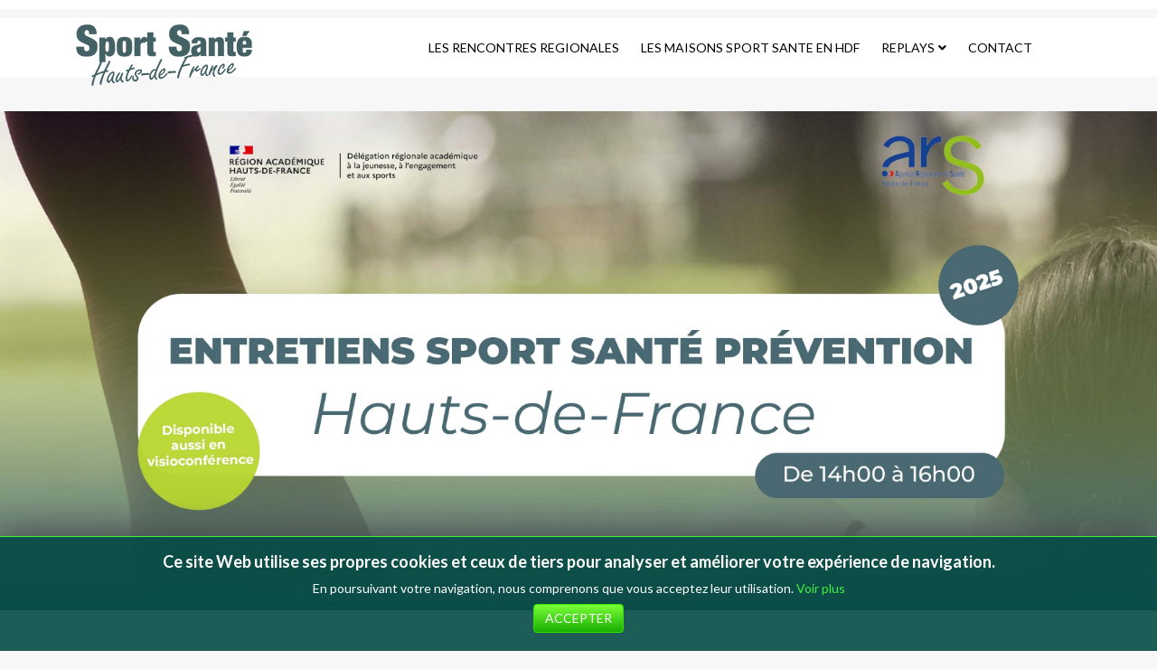

--- FILE ---
content_type: text/html; charset=utf-8
request_url: https://www.sportsantehdf.fr/
body_size: 12233
content:
<!DOCTYPE html>
<html xmlns="http://www.w3.org/1999/xhtml" xml:lang="fr-fr" lang="fr-fr" dir="ltr">

<head>
	<meta http-equiv="X-UA-Compatible" content="IE=edge">
	<meta name="viewport" content="width=device-width, initial-scale=1">
	<meta charset="utf-8">
	<meta name="description" content="Le sport santé dans les hauts de France">
	<meta name="generator" content="Joomla! - Open Source Content Management">
	<title>Sport Santé HDF - SPORT SANTE HDF</title>
	<link href="/images/FAVICON.png#joomlaImage://local-images/FAVICON.png?width=1063&height=1063" rel="icon" type="image/vnd.microsoft.icon">
<link href="/components/com_sppagebuilder/assets/css/font-awesome-6.min.css?431006b7798dde30d7728c5df9bb0948" rel="stylesheet" />
	<link href="/components/com_sppagebuilder/assets/css/font-awesome-5.min.css?431006b7798dde30d7728c5df9bb0948" rel="stylesheet" />
	<link href="/components/com_sppagebuilder/assets/css/font-awesome-v4-shims.css?431006b7798dde30d7728c5df9bb0948" rel="stylesheet" />
	<link href="/components/com_sppagebuilder/assets/css/animate.min.css?431006b7798dde30d7728c5df9bb0948" rel="stylesheet" />
	<link href="/components/com_sppagebuilder/assets/css/sppagebuilder.css?431006b7798dde30d7728c5df9bb0948" rel="stylesheet" />
	<link href="/components/com_sppagebuilder/assets/css/magnific-popup.css" rel="stylesheet" />
	<link href="https://fonts.googleapis.com/css?family=Montserrat:100,100italic,200,200italic,300,300italic,400,400italic,500,500italic,600,600italic,700,700italic,800,800italic,900,900italic&amp;display=swap" rel="stylesheet" />
	<link href="//fonts.googleapis.com/css?family=Lato:100,100italic,300,300italic,regular,italic,700,700italic,900,900italic&amp;amp;subset=latin-ext" rel="stylesheet" />
	<link href="/templates/shaper_finance/css/bootstrap.min.css" rel="stylesheet" />
	<link href="/templates/shaper_finance/css/joomla-fontawesome.min.css" rel="stylesheet" />
	<link href="/templates/shaper_finance/css/font-awesome-v4-shims.min.css" rel="stylesheet" />
	<link href="/templates/shaper_finance/css/legacy.css" rel="stylesheet" />
	<link href="/templates/shaper_finance/css/template.css" rel="stylesheet" />
	<link href="/templates/shaper_finance/css/presets/preset4.css" rel="stylesheet" class="preset" />
	<link href="/plugins/system/helix3/assets/css/pagebuilder.css" rel="stylesheet" />
	<link href="/templates/shaper_finance/css/frontend-edit.css" rel="stylesheet" />
	<link href="/media/jbmedia/css/cookies.css?dd3b843581ccd9493c95cf84b30dd67a" rel="stylesheet" />
	<style>@media(min-width: 1400px) {.sppb-row-container { max-width: 1320px; }}</style>
	<style>.sp-page-builder .page-content #section-id-1693987565271{box-shadow:0px 0px 0px 0px #FFFFFF;}.sp-page-builder .page-content #section-id-1693987565271{padding-top:8px;padding-right:0px;padding-bottom:32px;padding-left:0px;margin-top:0px;margin-right:0px;margin-bottom:0px;margin-left:0px;}@media (max-width:1199.98px) {.sp-page-builder .page-content #section-id-1693987565271{padding-top:0px;padding-right:0px;padding-bottom:0px;padding-left:0px;}}@media (max-width:575.98px) {.sp-page-builder .page-content #section-id-1693987565271{padding-top:0px;padding-right:0px;padding-bottom:1px;padding-left:0px;}}#column-id-1693987565270{box-shadow:0 0 0 0 #FFFFFF;}#column-wrap-id-1693987565270{max-width:100%;flex-basis:100%;}@media (max-width:1199.98px) {#column-wrap-id-1693987565270{max-width:100%;flex-basis:100%;}}@media (max-width:991.98px) {#column-wrap-id-1693987565270{max-width:100%;flex-basis:100%;}}@media (max-width:767.98px) {#column-wrap-id-1693987565270{max-width:100%;flex-basis:100%;}}@media (max-width:575.98px) {#column-wrap-id-1693987565270{max-width:100%;flex-basis:100%;}}@media (max-width:991.98px) {#sppb-addon-wrapper-1693987594084{margin-top:20px;margin-right:0px;margin-bottom:0px;margin-left:0px;}}@media (max-width:767.98px) {#sppb-addon-wrapper-1693987594084{margin-top:27px;margin-right:0px;margin-bottom:0px;margin-left:0px;}}@media (max-width:575.98px) {#sppb-addon-wrapper-1693987594084{margin-top:27px;margin-right:0px;margin-bottom:0px;margin-left:0px;}}#sppb-addon-1693987594084 .sppb-addon-title{margin-top:0px;margin-bottom:0px;}#sppb-addon-1693987594084 img{border-radius:0px;}@media (max-width:575.98px) {#sppb-addon-1693987594084{text-align:center;}}.sp-page-builder .page-content #section-id-1513331494760{background-color:#fff;box-shadow:0px 0px 0px 0px #fff;}.sp-page-builder .page-content #section-id-1513331494760{padding-top:15px;padding-right:0px;padding-bottom:20px;padding-left:0px;margin-top:0px;margin-right:0px;margin-bottom:0px;margin-left:0px;}@media (max-width:575.98px) {.sp-page-builder .page-content #section-id-1513331494760{padding-top:5px;padding-right:0px;padding-bottom:0px;padding-left:0px;}}#column-wrap-id-1513331494759{max-width:100%;flex-basis:100%;}@media (max-width:1199.98px) {#column-wrap-id-1513331494759{max-width:100%;flex-basis:100%;}}@media (max-width:991.98px) {#column-wrap-id-1513331494759{max-width:100%;flex-basis:100%;}}@media (max-width:767.98px) {#column-wrap-id-1513331494759{max-width:100%;flex-basis:100%;}}@media (max-width:575.98px) {#column-wrap-id-1513331494759{max-width:100%;flex-basis:100%;}}#sppb-addon-wrapper-1513331494763{margin-right:5;}#sppb-addon-1513331494763 .sppb-addon-title{color:#656565;}@media (max-width:767.98px) {#sppb-addon-1513331494763 .sppb-addon-title{margin-bottom:20px;}}@media (max-width:575.98px) {#sppb-addon-1513331494763 .sppb-addon-title{margin-bottom:20px;}}#sppb-addon-1513331494763 .sppb-addon-text{font-size:55px;line-height:28px;}@media (max-width:767.98px) {#sppb-addon-1513331494763 .sppb-addon-text{line-height:36px;}}@media (max-width:575.98px) {#sppb-addon-1513331494763 .sppb-addon-text{line-height:36px;}}#sppb-addon-1513331494763 .sppb-feature-box-title{font-size:24px;line-height:22px;letter-spacing:0px;}#sppb-addon-1513331494763 .sppb-addon-content{text-align:left;}#sppb-addon-1513331494763 .sppb-media .pull-left,#sppb-addon-1513331494763 .sppb-media .pull-right{width:19%;}#sppb-addon-1513331494763 .sppb-feature-box-title,#sppb-addon-1513331494763 .sppb-feature-box-title a{color:#656565;}#sppb-addon-1513331494763{transition:.3s;}.sp-page-builder .page-content #section-id-1680155003416{box-shadow:0 0 0 0 #ffffff;}.sp-page-builder .page-content #section-id-1680155003416{padding-top:10px;padding-right:0px;padding-bottom:10px;padding-left:0px;margin-top:0px;margin-right:0px;margin-bottom:0px;margin-left:0px;border-radius:0px;}.sp-page-builder .page-content #section-id-1680155003416.sppb-row-overlay{border-radius:0px;}#column-id-1680155003415{border-radius:0px;}#column-wrap-id-1680155003415{max-width:100%;flex-basis:100%;}@media (max-width:1199.98px) {#column-wrap-id-1680155003415{max-width:100%;flex-basis:100%;}}@media (max-width:991.98px) {#column-wrap-id-1680155003415{max-width:100%;flex-basis:100%;}}@media (max-width:767.98px) {#column-wrap-id-1680155003415{max-width:100%;flex-basis:100%;}}@media (max-width:575.98px) {#column-wrap-id-1680155003415{max-width:100%;flex-basis:100%;}}#column-id-1680155003415 .sppb-column-overlay{border-radius:0px;}#sppb-addon-1680155003419{border-radius:0px;}@media (max-width:575.98px) {#sppb-addon-1680155003419{padding-top:20px;padding-right:0px;padding-bottom:0px;padding-left:0px;}}#sppb-addon-wrapper-1680155003419{margin-top:0px;margin-right:0px;margin-bottom:5px;margin-left:0px;}#sppb-addon-1680155003419 .sppb-addon.sppb-addon-animated-heading .sppb-addon-title{justify-content:center;}#sppb-addon-1680155003419 .sppb-addon-title{color:#bad537;}#sppb-addon-1680155003419 .sppb-addon-title{font-family:Helvetica;}#sppb-addon-1680155003419 .animated-text-words-wrapper{font-size:49px;}#sppb-addon-1680155003419 .animated-heading-highlighted-text{font-family:Montserrat;}#sppb-addon-1680155003419 .animated-heading-highlighted-wrap svg path {stroke-width:28px;stroke:#486971;}.sp-page-builder .page-content #section-id-13e9668a-5b2f-42bf-be0a-6ca7986e3626{box-shadow:0 0 0 0 #FFFFFF;}.sp-page-builder .page-content #section-id-13e9668a-5b2f-42bf-be0a-6ca7986e3626{padding-top:17px;padding-right:0px;padding-bottom:15px;padding-left:0px;margin-top:0px;margin-right:0px;margin-bottom:0px;margin-left:0px;}#column-id-ad4b1a19-4ed6-4f94-acf7-171e9dfcd993{box-shadow:0 0 0 0 #FFFFFF;}#column-wrap-id-ad4b1a19-4ed6-4f94-acf7-171e9dfcd993{max-width:25%;flex-basis:25%;}@media (max-width:1199.98px) {#column-wrap-id-ad4b1a19-4ed6-4f94-acf7-171e9dfcd993{max-width:25%;flex-basis:25%;}}@media (max-width:991.98px) {#column-wrap-id-ad4b1a19-4ed6-4f94-acf7-171e9dfcd993{max-width:25%;flex-basis:25%;}}@media (max-width:767.98px) {#column-wrap-id-ad4b1a19-4ed6-4f94-acf7-171e9dfcd993{max-width:100%;flex-basis:100%;}}@media (max-width:575.98px) {#column-wrap-id-ad4b1a19-4ed6-4f94-acf7-171e9dfcd993{max-width:100%;flex-basis:100%;}}#sppb-addon-TsyVonDs9atdWXQ2rQMOT{box-shadow:5px 5px 0px 0px #dadada;}#sppb-addon-TsyVonDs9atdWXQ2rQMOT{border-color:rgb(149, 195, 74);border-radius:2px;}@media (max-width:1199.98px) {#sppb-addon-TsyVonDs9atdWXQ2rQMOT{border-radius:0px;}}@media (max-width:991.98px) {#sppb-addon-TsyVonDs9atdWXQ2rQMOT{border-radius:0px;}}#sppb-addon-wrapper-TsyVonDs9atdWXQ2rQMOT{margin-top:30px;margin-right:0px;margin-bottom:30px;margin-left:0px;}#sppb-addon-TsyVonDs9atdWXQ2rQMOT {background-color:#ededed;}#sppb-addon-TsyVonDs9atdWXQ2rQMOT .sppb-addon-title{margin-top:0px;margin-bottom:0px;color:#6b7742;}#sppb-addon-TsyVonDs9atdWXQ2rQMOT .sppb-addon-title{font-family:Montserrat;font-size:16px;line-height:30px;letter-spacing:0px;}#sppb-addon-TsyVonDs9atdWXQ2rQMOT{background-color:#e5e5e1;}#sppb-addon-TsyVonDs9atdWXQ2rQMOT .sppb-feature-box-title{font-family:Montserrat;font-size:16px;line-height:30px;letter-spacing:0px;}#sppb-addon-TsyVonDs9atdWXQ2rQMOT .sppb-addon-content{text-align:center;}#sppb-addon-TsyVonDs9atdWXQ2rQMOT .sppb-img-container{display:block;}#sppb-addon-TsyVonDs9atdWXQ2rQMOT .sppb-media-content .sppb-btn{margin-top:25px;margin-right:0px;margin-bottom:10px;margin-left:0px;}#sppb-addon-TsyVonDs9atdWXQ2rQMOT #btn-TsyVonDs9atdWXQ2rQMOT.sppb-btn-custom{padding:8px 22px 10px 22px;}#sppb-addon-TsyVonDs9atdWXQ2rQMOT #btn-TsyVonDs9atdWXQ2rQMOT.sppb-btn-custom{font-family:Montserrat;font-weight:600;font-size:20px;letter-spacing:0px;}@media (max-width:1199.98px) {#sppb-addon-TsyVonDs9atdWXQ2rQMOT #btn-TsyVonDs9atdWXQ2rQMOT.sppb-btn-custom{letter-spacing:0px;}}@media (max-width:991.98px) {#sppb-addon-TsyVonDs9atdWXQ2rQMOT #btn-TsyVonDs9atdWXQ2rQMOT.sppb-btn-custom{letter-spacing:0px;}}@media (max-width:767.98px) {#sppb-addon-TsyVonDs9atdWXQ2rQMOT #btn-TsyVonDs9atdWXQ2rQMOT.sppb-btn-custom{letter-spacing:0px;}}@media (max-width:575.98px) {#sppb-addon-TsyVonDs9atdWXQ2rQMOT #btn-TsyVonDs9atdWXQ2rQMOT.sppb-btn-custom{letter-spacing:0px;}}#sppb-addon-TsyVonDs9atdWXQ2rQMOT #btn-TsyVonDs9atdWXQ2rQMOT.sppb-btn-custom{background-color:#6b7742;color:#FFFFFF;}#sppb-addon-TsyVonDs9atdWXQ2rQMOT #btn-TsyVonDs9atdWXQ2rQMOT.sppb-btn-custom:hover{background-color:#000000;color:#FFFFFF;}#sppb-addon-TsyVonDs9atdWXQ2rQMOT .sppb-feature-box-title,#sppb-addon-TsyVonDs9atdWXQ2rQMOT .sppb-feature-box-title a{color:#6b7742;}#sppb-addon-TsyVonDs9atdWXQ2rQMOT{transition:.3s;}#sppb-addon-TsyVonDs9atdWXQ2rQMOT{ transform-origin:50% 50%; }#column-id-7c3e1728-7aba-4a51-a301-c764be00fa2f{box-shadow:0 0 0 0 #FFFFFF;}#column-wrap-id-7c3e1728-7aba-4a51-a301-c764be00fa2f{max-width:25%;flex-basis:25%;}@media (max-width:1199.98px) {#column-wrap-id-7c3e1728-7aba-4a51-a301-c764be00fa2f{max-width:25%;flex-basis:25%;}}@media (max-width:991.98px) {#column-wrap-id-7c3e1728-7aba-4a51-a301-c764be00fa2f{max-width:25%;flex-basis:25%;}}@media (max-width:767.98px) {#column-wrap-id-7c3e1728-7aba-4a51-a301-c764be00fa2f{max-width:100%;flex-basis:100%;}}@media (max-width:575.98px) {#column-wrap-id-7c3e1728-7aba-4a51-a301-c764be00fa2f{max-width:100%;flex-basis:100%;}}#sppb-addon-ArzT_CeKWAQvoCUoVQf2L{box-shadow:5px 5px 0px 0px #e0dbdb;}#sppb-addon-ArzT_CeKWAQvoCUoVQf2L{border-color:#a8a0a0;border-radius:0px;}#sppb-addon-wrapper-ArzT_CeKWAQvoCUoVQf2L{margin-top:30px;margin-right:0px;margin-bottom:30px;margin-left:0px;}#sppb-addon-ArzT_CeKWAQvoCUoVQf2L {background-color:#ededed;}#sppb-addon-ArzT_CeKWAQvoCUoVQf2L .sppb-addon-title{margin-top:0px;margin-bottom:0px;color:#679437;}#sppb-addon-ArzT_CeKWAQvoCUoVQf2L .sppb-addon-title{font-family:Montserrat;font-size:16px;line-height:30px;letter-spacing:0px;}#sppb-addon-ArzT_CeKWAQvoCUoVQf2L{background-color:#e5e5e1;}#sppb-addon-ArzT_CeKWAQvoCUoVQf2L .sppb-feature-box-title{font-family:Montserrat;font-size:16px;line-height:30px;letter-spacing:0px;}#sppb-addon-ArzT_CeKWAQvoCUoVQf2L .sppb-addon-content{text-align:center;}#sppb-addon-ArzT_CeKWAQvoCUoVQf2L .sppb-img-container{display:block;}#sppb-addon-ArzT_CeKWAQvoCUoVQf2L .sppb-media-content .sppb-btn{margin-top:25px;margin-right:0px;margin-bottom:10px;margin-left:0px;}#sppb-addon-ArzT_CeKWAQvoCUoVQf2L #btn-ArzT_CeKWAQvoCUoVQf2L.sppb-btn-custom{padding:8px 22px 10px 22px;}#sppb-addon-ArzT_CeKWAQvoCUoVQf2L #btn-ArzT_CeKWAQvoCUoVQf2L.sppb-btn-custom{font-family:Montserrat;font-weight:600;font-size:20px;letter-spacing:0px;}@media (max-width:1199.98px) {#sppb-addon-ArzT_CeKWAQvoCUoVQf2L #btn-ArzT_CeKWAQvoCUoVQf2L.sppb-btn-custom{letter-spacing:0px;}}@media (max-width:991.98px) {#sppb-addon-ArzT_CeKWAQvoCUoVQf2L #btn-ArzT_CeKWAQvoCUoVQf2L.sppb-btn-custom{letter-spacing:0px;}}@media (max-width:767.98px) {#sppb-addon-ArzT_CeKWAQvoCUoVQf2L #btn-ArzT_CeKWAQvoCUoVQf2L.sppb-btn-custom{letter-spacing:0px;}}@media (max-width:575.98px) {#sppb-addon-ArzT_CeKWAQvoCUoVQf2L #btn-ArzT_CeKWAQvoCUoVQf2L.sppb-btn-custom{letter-spacing:0px;}}#sppb-addon-ArzT_CeKWAQvoCUoVQf2L #btn-ArzT_CeKWAQvoCUoVQf2L.sppb-btn-custom{background-color:#679437;color:#FFFFFF;}#sppb-addon-ArzT_CeKWAQvoCUoVQf2L #btn-ArzT_CeKWAQvoCUoVQf2L.sppb-btn-custom:hover{background-color:#000000;color:#FFFFFF;}#sppb-addon-ArzT_CeKWAQvoCUoVQf2L .sppb-feature-box-title,#sppb-addon-ArzT_CeKWAQvoCUoVQf2L .sppb-feature-box-title a{color:#679437;}#sppb-addon-ArzT_CeKWAQvoCUoVQf2L{transition:.3s;}#sppb-addon-ArzT_CeKWAQvoCUoVQf2L{ transform-origin:50% 50%; }#column-id-8c77e2d0-6828-4d40-94a3-15a95379b521{box-shadow:0 0 0 0 #FFFFFF;}#column-wrap-id-8c77e2d0-6828-4d40-94a3-15a95379b521{max-width:25%;flex-basis:25%;}@media (max-width:1199.98px) {#column-wrap-id-8c77e2d0-6828-4d40-94a3-15a95379b521{max-width:25%;flex-basis:25%;}}@media (max-width:991.98px) {#column-wrap-id-8c77e2d0-6828-4d40-94a3-15a95379b521{max-width:25%;flex-basis:25%;}}@media (max-width:767.98px) {#column-wrap-id-8c77e2d0-6828-4d40-94a3-15a95379b521{max-width:100%;flex-basis:100%;}}@media (max-width:575.98px) {#column-wrap-id-8c77e2d0-6828-4d40-94a3-15a95379b521{max-width:100%;flex-basis:100%;}}#sppb-addon-wWKxqyL3Lb-tdk_VkptrB{box-shadow:5px 5px 0px 0px #dad8d8;}#sppb-addon-wWKxqyL3Lb-tdk_VkptrB{border-color:#e1e0e0;border-radius:0px;}#sppb-addon-wrapper-wWKxqyL3Lb-tdk_VkptrB{margin-top:30px;margin-right:0px;margin-bottom:30px;margin-left:0px;}#sppb-addon-wWKxqyL3Lb-tdk_VkptrB {background-color:#ededed;}#sppb-addon-wWKxqyL3Lb-tdk_VkptrB .sppb-addon-overlayer {mix-blend-mode:normal;}#sppb-addon-wWKxqyL3Lb-tdk_VkptrB .sppb-addon-title{margin-top:0px;margin-bottom:0px;color:rgb(30, 134, 154);}#sppb-addon-wWKxqyL3Lb-tdk_VkptrB .sppb-addon-title{font-family:Montserrat;font-size:16px;line-height:30px;letter-spacing:0px;}#sppb-addon-wWKxqyL3Lb-tdk_VkptrB{background-color:#e5e5e1;}#sppb-addon-wWKxqyL3Lb-tdk_VkptrB .sppb-addon-text{font-size:20px;}#sppb-addon-wWKxqyL3Lb-tdk_VkptrB .sppb-feature-box-title{font-family:Montserrat;font-size:16px;line-height:30px;letter-spacing:0px;}#sppb-addon-wWKxqyL3Lb-tdk_VkptrB .sppb-addon-content{text-align:center;}#sppb-addon-wWKxqyL3Lb-tdk_VkptrB .sppb-img-container{display:block;margin-top:10;margin-right:10;margin-bottom:10;margin-left:10;}#sppb-addon-wWKxqyL3Lb-tdk_VkptrB .sppb-media-content .sppb-btn{margin-top:25px;margin-right:0px;margin-bottom:10px;margin-left:0px;}#sppb-addon-wWKxqyL3Lb-tdk_VkptrB #btn-wWKxqyL3Lb-tdk_VkptrB.sppb-btn-custom{padding:8px 22px 10px 22px;}#sppb-addon-wWKxqyL3Lb-tdk_VkptrB #btn-wWKxqyL3Lb-tdk_VkptrB.sppb-btn-custom{font-family:Montserrat;font-weight:600;font-size:20px;letter-spacing:0px;}@media (max-width:1199.98px) {#sppb-addon-wWKxqyL3Lb-tdk_VkptrB #btn-wWKxqyL3Lb-tdk_VkptrB.sppb-btn-custom{letter-spacing:0px;}}@media (max-width:991.98px) {#sppb-addon-wWKxqyL3Lb-tdk_VkptrB #btn-wWKxqyL3Lb-tdk_VkptrB.sppb-btn-custom{letter-spacing:0px;}}@media (max-width:767.98px) {#sppb-addon-wWKxqyL3Lb-tdk_VkptrB #btn-wWKxqyL3Lb-tdk_VkptrB.sppb-btn-custom{letter-spacing:0px;}}@media (max-width:575.98px) {#sppb-addon-wWKxqyL3Lb-tdk_VkptrB #btn-wWKxqyL3Lb-tdk_VkptrB.sppb-btn-custom{letter-spacing:0px;}}#sppb-addon-wWKxqyL3Lb-tdk_VkptrB #btn-wWKxqyL3Lb-tdk_VkptrB.sppb-btn-custom{background-color:rgb(30, 134, 154);color:#FFFFFF;}#sppb-addon-wWKxqyL3Lb-tdk_VkptrB #btn-wWKxqyL3Lb-tdk_VkptrB.sppb-btn-custom:hover{background-color:#000000;color:#FFFFFF;}#sppb-addon-wWKxqyL3Lb-tdk_VkptrB .sppb-feature-box-title,#sppb-addon-wWKxqyL3Lb-tdk_VkptrB .sppb-feature-box-title a{color:rgb(30, 134, 154);}#sppb-addon-wWKxqyL3Lb-tdk_VkptrB{transition:.3s;}#sppb-addon-wWKxqyL3Lb-tdk_VkptrB:hover{box-shadow:10px 10px 10px 10px #ffffff;}#sppb-addon-wWKxqyL3Lb-tdk_VkptrB{ transform-origin:50% 50%; }#column-id-d40939ac-13a2-4cf1-99d4-613c616ef883{box-shadow:0 0 0 0 #FFFFFF;}#column-wrap-id-d40939ac-13a2-4cf1-99d4-613c616ef883{max-width:25%;flex-basis:25%;}@media (max-width:1199.98px) {#column-wrap-id-d40939ac-13a2-4cf1-99d4-613c616ef883{max-width:25%;flex-basis:25%;}}@media (max-width:991.98px) {#column-wrap-id-d40939ac-13a2-4cf1-99d4-613c616ef883{max-width:25%;flex-basis:25%;}}@media (max-width:767.98px) {#column-wrap-id-d40939ac-13a2-4cf1-99d4-613c616ef883{max-width:100%;flex-basis:100%;}}@media (max-width:575.98px) {#column-wrap-id-d40939ac-13a2-4cf1-99d4-613c616ef883{max-width:100%;flex-basis:100%;}}#sppb-addon-1680155003371{box-shadow:5px 5px 0px 0px #dad8d8;}#sppb-addon-1680155003371{border-color:#e1e0e0;border-radius:0px;}#sppb-addon-wrapper-1680155003371{margin-top:30px;margin-right:0px;margin-bottom:20px;margin-left:0px;}#sppb-addon-1680155003371 {background-color:#ededed;}#sppb-addon-1680155003371 .sppb-addon-overlayer {mix-blend-mode:normal;}#sppb-addon-1680155003371 .sppb-addon-title{margin-top:0px;margin-bottom:0px;color:#4a6a70;}#sppb-addon-1680155003371 .sppb-addon-title{font-family:Montserrat;font-size:16px;line-height:30px;letter-spacing:0px;}#sppb-addon-1680155003371{background-color:#e5e5e1;}#sppb-addon-1680155003371 .sppb-feature-box-title{font-family:Montserrat;font-size:16px;line-height:30px;letter-spacing:0px;}#sppb-addon-1680155003371 .sppb-addon-content{text-align:center;}#sppb-addon-1680155003371 .sppb-img-container{display:block;margin-top:20;margin-right:20;margin-bottom:20;margin-left:20;}#sppb-addon-1680155003371 .sppb-media-content .sppb-btn{margin-top:25px;margin-right:0px;margin-bottom:10px;margin-left:0px;}#sppb-addon-1680155003371 #btn-1680155003371.sppb-btn-custom{padding:8px 22px 10px 22px;}#sppb-addon-1680155003371 #btn-1680155003371.sppb-btn-custom{font-family:Montserrat;font-weight:600;font-size:20px;letter-spacing:0px;}@media (max-width:1199.98px) {#sppb-addon-1680155003371 #btn-1680155003371.sppb-btn-custom{letter-spacing:0px;}}@media (max-width:991.98px) {#sppb-addon-1680155003371 #btn-1680155003371.sppb-btn-custom{letter-spacing:0px;}}@media (max-width:767.98px) {#sppb-addon-1680155003371 #btn-1680155003371.sppb-btn-custom{letter-spacing:0px;}}@media (max-width:575.98px) {#sppb-addon-1680155003371 #btn-1680155003371.sppb-btn-custom{letter-spacing:0px;}}#sppb-addon-1680155003371 #btn-1680155003371.sppb-btn-custom{background-color:#4a6a70;color:#FFFFFF;}#sppb-addon-1680155003371 #btn-1680155003371.sppb-btn-custom:hover{background-color:#000000;color:#FFFFFF;}#sppb-addon-1680155003371 .sppb-feature-box-title,#sppb-addon-1680155003371 .sppb-feature-box-title a{color:#4a6a70;}#sppb-addon-1680155003371{transition:.3s;}#sppb-addon-1680155003371:hover{box-shadow:10px 10px 10px 10px #ffffff;}#sppb-addon-1680155003371{ transform-origin:50% 50%; }.sp-page-builder .page-content #section-id-693121bd-d8b7-4a0f-a44f-b1bf24fe938a{box-shadow:0 0 0 0 #FFFFFF;}.sp-page-builder .page-content #section-id-693121bd-d8b7-4a0f-a44f-b1bf24fe938a{padding-top:10px;padding-right:0px;padding-bottom:00px;padding-left:0px;margin-top:0px;margin-right:0px;margin-bottom:0px;margin-left:0px;}#column-id-0a72c4ae-539a-48d0-b841-c452a066bed2{box-shadow:0 0 0 0 #FFFFFF;}#column-wrap-id-0a72c4ae-539a-48d0-b841-c452a066bed2{max-width:100%;flex-basis:100%;}@media (max-width:1199.98px) {#column-wrap-id-0a72c4ae-539a-48d0-b841-c452a066bed2{max-width:100%;flex-basis:100%;}}@media (max-width:991.98px) {#column-wrap-id-0a72c4ae-539a-48d0-b841-c452a066bed2{max-width:100%;flex-basis:100%;}}@media (max-width:767.98px) {#column-wrap-id-0a72c4ae-539a-48d0-b841-c452a066bed2{max-width:100%;flex-basis:100%;}}@media (max-width:575.98px) {#column-wrap-id-0a72c4ae-539a-48d0-b841-c452a066bed2{max-width:100%;flex-basis:100%;}}#sppb-addon-853661c8-92a9-4b5d-9976-ee88e4a94ab8{box-shadow:0 0 0 0 #FFFFFF;}#sppb-addon-853661c8-92a9-4b5d-9976-ee88e4a94ab8 .sppb-addon-title{margin-top:0px;margin-bottom:0px;color:rgb(10, 116, 138);}#sppb-addon-853661c8-92a9-4b5d-9976-ee88e4a94ab8 .sppb-addon-text-block{ transform-origin:50% 50%; }.sp-page-builder .page-content #section-id-c1bd1a90-139f-483f-a129-53054c21a65a{box-shadow:0 0 0 0 #FFFFFF;}.sp-page-builder .page-content #section-id-c1bd1a90-139f-483f-a129-53054c21a65a{padding-top:10px;padding-right:0px;padding-bottom:22px;padding-left:0px;margin-top:0px;margin-right:0px;margin-bottom:0px;margin-left:0px;}#column-id-9b93b28e-0deb-493c-aa97-498aee07f656{box-shadow:0 0 0 0 #FFFFFF;}#column-wrap-id-9b93b28e-0deb-493c-aa97-498aee07f656{max-width:100%;flex-basis:100%;}@media (max-width:1199.98px) {#column-wrap-id-9b93b28e-0deb-493c-aa97-498aee07f656{max-width:100%;flex-basis:100%;}}@media (max-width:991.98px) {#column-wrap-id-9b93b28e-0deb-493c-aa97-498aee07f656{max-width:100%;flex-basis:100%;}}@media (max-width:767.98px) {#column-wrap-id-9b93b28e-0deb-493c-aa97-498aee07f656{max-width:100%;flex-basis:100%;}}@media (max-width:575.98px) {#column-wrap-id-9b93b28e-0deb-493c-aa97-498aee07f656{max-width:100%;flex-basis:100%;}}#sppb-addon-fee3230f-dacc-48da-86ad-f0c5b7ba66d5{box-shadow:0 0 0 0 #FFFFFF;}#sppb-addon-fee3230f-dacc-48da-86ad-f0c5b7ba66d5 .sppb-addon-title{margin-top:0px;margin-bottom:0px;color:rgb(10, 116, 138);}#sppb-addon-fee3230f-dacc-48da-86ad-f0c5b7ba66d5 img{ transform-origin:50% 50%; }#sppb-addon-fee3230f-dacc-48da-86ad-f0c5b7ba66d5 img{border-radius:0px;}@media (max-width:575.98px) {#sppb-addon-fee3230f-dacc-48da-86ad-f0c5b7ba66d5{text-align:center;}}.sp-page-builder .page-content #section-id-StQbhNj1x-XHCt_Ni2vzS{background-color:#ffffff;}.sp-page-builder .page-content #section-id-StQbhNj1x-XHCt_Ni2vzS{padding-top:13px;padding-right:0px;padding-bottom:0px;padding-left:0px;margin-top:0px;margin-right:0px;margin-bottom:0px;margin-left:0px;}@media (max-width:575.98px) {.sp-page-builder .page-content #section-id-StQbhNj1x-XHCt_Ni2vzS{padding-top:1px;padding-right:0px;padding-bottom:0px;padding-left:0px;}}#column-id-1688122799483{box-shadow:0 0 0 0 #FFFFFF;}#column-wrap-id-1688122799483{max-width:100.000000%;flex-basis:100.000000%;}@media (max-width:1199.98px) {#column-wrap-id-1688122799483{max-width:100.000000%;flex-basis:100.000000%;}}@media (max-width:991.98px) {#column-wrap-id-1688122799483{max-width:100.000000%;flex-basis:100.000000%;}}@media (max-width:767.98px) {#column-wrap-id-1688122799483{max-width:100%;flex-basis:100%;}}@media (max-width:575.98px) {#column-wrap-id-1688122799483{max-width:100%;flex-basis:100%;}}#sppb-addon-wrapper-2TZU2JDpU6cIkAw8ploL6{margin-top:5px;margin-right:5px;margin-bottom:5px;margin-left:5px;}@media (max-width:1199.98px) {#sppb-addon-2TZU2JDpU6cIkAw8ploL6 .sppb-addon-clients{text-align:center;}}@media (max-width:991.98px) {#sppb-addon-2TZU2JDpU6cIkAw8ploL6 .sppb-addon-clients{text-align:center;}}</style>
	<style>body{font-family:Lato, sans-serif; font-size:16px; font-weight:normal; }</style>
	<style>h1{font-family:Lato, sans-serif; font-size:72px; font-weight:900; }</style>
	<style>h2{font-family:Lato, sans-serif; font-size:36px; font-weight:700; }</style>
	<style>h3{font-family:Lato, sans-serif; font-size:24px; font-weight:normal; }</style>
	<style>h4{font-family:Lato, sans-serif; font-size:16px; font-weight:normal; }</style>
	<style>h5{font-family:Lato, sans-serif; font-size:14px; font-weight:normal; }</style>
	<style>h6{font-family:Lato, sans-serif; font-size:12px; font-weight:normal; }</style>
	<style>@media (min-width: 1400px) {
.container {
max-width: 1140px;
}
}</style>
	<style>#sp-top-bar{ background-color:#ffffff;color:#a3a3a3; }</style>
	<style>#sp-header{ background-color:#ffffff;margin:10px 0px 30px 0px; }</style>
	<style>#sp-page-title{ margin:10px 0px 0px 10px; }</style>
	<style>#sp-main-body{ margin:0 0 10px 0; }</style>
	<style>#sp-bottom{ background-color:#ffffff;padding:10px 0 20px 0; }</style>
<script type="application/json" class="joomla-script-options new">{"system.paths":{"root":"","rootFull":"https:\/\/www.sportsantehdf.fr\/","base":"","baseFull":"https:\/\/www.sportsantehdf.fr\/"},"csrf.token":"214f053d243cf9662b0b7a385b049e03"}</script>
	<script src="/media/system/js/core.min.js?ee06c8994b37d13d4ad21c573bbffeeb9465c0e2"></script>
	<script src="/media/vendor/jquery/js/jquery.min.js?3.7.1"></script>
	<script src="/media/legacy/js/jquery-noconflict.min.js?647005fc12b79b3ca2bb30c059899d5994e3e34d"></script>
	<script src="/components/com_sppagebuilder/assets/js/common.js"></script>
	<script src="/components/com_sppagebuilder/assets/js/jquery.parallax.js?431006b7798dde30d7728c5df9bb0948"></script>
	<script src="/components/com_sppagebuilder/assets/js/sppagebuilder.js?431006b7798dde30d7728c5df9bb0948" defer></script>
	<script src="/components/com_sppagebuilder/assets/js/jquery.magnific-popup.min.js"></script>
	<script src="/components/com_sppagebuilder/assets/js/addons/image.js"></script>
	<script src="/components/com_sppagebuilder/assets/js/addons/text_block.js"></script>
	<script src="/components/com_sppagebuilder/assets/js/sp_carousel.js" defer></script>
	<script src="/templates/shaper_finance/js/bootstrap.min.js"></script>
	<script src="/templates/shaper_finance/js/jquery.sticky.js"></script>
	<script src="/templates/shaper_finance/js/main.js"></script>
	<script src="/templates/shaper_finance/js/frontend-edit.js"></script>
	<script>jQuery(document).ready(function ($) {
			var cssClass = "";
			var clipPathUrl = "svg-shape-1693987594084";
			var shapeEnabled = "0";
			
			$(document).on("click", "#sppb-addon-1693987594084 .sppb-image-lightbox", function (event) {
				event.preventDefault();
				var $this = $(this);

				function applyStyles(img){
						var figure = $(".mfp-figure");
						var height = img[0].naturalHeight;
									
						if(shapeEnabled == 1){

						figure.attr("has-shape", "");
						img.css("max-height", height);
						img.css("padding", 0);

						if(cssClass){
							img.addClass(cssClass);
						}
	
						if (clipPathUrl) {
							img.css("clip-path", "url(#" + clipPathUrl + ")");
						}
					}
				}

				if ($.magnificPopup.instance) {
            		$.magnificPopup.close();
        		}
	
				if ($this.magnificPopup) {
					$this.magnificPopup({
						type: $this.data("popup_type"),
						mainClass: $this.data("mainclass"),
						callbacks: {
							imageLoadComplete: function () {
									var img = this.currItem.img;
									applyStyles(img);
							}
						}
					}).magnificPopup("open");
				}
			});
		});</script>
	<script>jQuery(document).ready(function ($) {
			var cssClass = "";
			var clipPathUrl = "svg-shape-fee3230f-dacc-48da-86ad-f0c5b7ba66d5";
			var shapeEnabled = "0";
			
			$(document).on("click", "#sppb-addon-fee3230f-dacc-48da-86ad-f0c5b7ba66d5 .sppb-image-lightbox", function (event) {
				event.preventDefault();
				var $this = $(this);

				function applyStyles(img){
						var figure = $(".mfp-figure");
						var height = img[0].naturalHeight;
									
						if(shapeEnabled == 1){

						figure.attr("has-shape", "");
						img.css("max-height", height);
						img.css("padding", 0);

						if(cssClass){
							img.addClass(cssClass);
						}
	
						if (clipPathUrl) {
							img.css("clip-path", "url(#" + clipPathUrl + ")");
						}
					}
				}

				if ($.magnificPopup.instance) {
            		$.magnificPopup.close();
        		}
	
				if ($this.magnificPopup) {
					$this.magnificPopup({
						type: $this.data("popup_type"),
						mainClass: $this.data("mainclass"),
						callbacks: {
							imageLoadComplete: function () {
									var img = this.currItem.img;
									applyStyles(img);
							}
						}
					}).magnificPopup("open");
				}
			});
		});</script>
	<script>
var sp_preloader = '0';
</script>
	<script>
var sp_gotop = '1';
</script>
	<script>
var sp_offanimation = 'default';
</script>
	<script>
				document.addEventListener("DOMContentLoaded", () =>{
					window.htmlAddContent = window?.htmlAddContent || "";
					if (window.htmlAddContent) {
        				document.body.insertAdjacentHTML("beforeend", window.htmlAddContent);
					}
				});
			</script>
	<meta property="article:author" content="Florence Joly"/>
	<meta property="article:published_time" content="2015-01-22 07:12:35"/>
	<meta property="article:modified_time" content="2025-12-26 18:04:01"/>
	<meta property="og:locale" content="fr-FR" />
	<meta property="og:title" content="SPORT SANTE HDF" />
	<meta property="og:type" content="website" />
	<meta property="og:url" content="https://www.sportsantehdf.fr/" />
	<meta property="og:site_name" content="Sport Santé HDF" />
	<meta name="twitter:card" content="summary" />
	<meta name="twitter:site" content="Sport Santé HDF" />
	</head>

<body class="site com-sppagebuilder view-page no-layout no-task itemid-437 fr-fr ltr  sticky-header layout-fluid off-canvas-menu-init">

	<div class="body-wrapper">
		<div class="body-innerwrapper">
			<section id="sp-top-bar"><div class="container"><div class="row"><div id="sp-top2" class="col-12 col-lg-12 "><div class="sp-column "></div></div></div></div></section><header id="sp-header"><div class="container"><div class="row"><div id="sp-logo" class="col-lg-4 "><div class="sp-column "><div class="logo"><a href="/"><img class="sp-default-logo" src="/images/REDBLOC%20MARQUE%20SPORT%20SANTE%20BLeu%20RED.png#joomlaImage://local-images/REDBLOC MARQUE SPORT SANTE BLeu RED.png?width=200&height=82" srcset="" alt="Sport Santé HDF"></a></div></div></div><div id="sp-menu" class="col-lg-8 "><div class="sp-column ">			<div class='sp-megamenu-wrapper'>
				<a id="offcanvas-toggler" class="d-block d-lg-none" aria-label="Helix3 Megamenu Options" href="#"><i class="fa fa-bars" aria-hidden="true" title="Helix3 Megamenu Options"></i></a>
				<ul class="sp-megamenu-parent menu-twist d-none d-lg-block"><li class="sp-menu-item current-item active"></li><li class="sp-menu-item"><a  href="https://www.cros-hautsdefrance.fr/sant%C3%A9-et-bien-%C3%AAtre/rencontres-r%C3%A9gionales-sport-sant%C3%A9#:~:text=Depuis%202021%2C%20les%20Rencontres%20R%C3%A9gionales,adapt%C3%A9s%20aux%20r%C3%A9alit%C3%A9s%20du%20territoire" rel="noopener noreferrer" target="_blank" >LES RENCONTRES REGIONALES</a></li><li class="sp-menu-item"><a  href="https://www.hauts-de-france.ars.sante.fr/les-maisons-sport-sante-mss-en-hauts-de-france" rel="noopener noreferrer" target="_blank" >LES MAISONS SPORT SANTE EN HDF</a></li><li class="sp-menu-item sp-has-child"><a  href="javascript:void(0);"  >REPLAYS</a><div class="sp-dropdown sp-dropdown-main sp-menu-right" style="width: 240px;"><div class="sp-dropdown-inner"><ul class="sp-dropdown-items"><li class="sp-menu-item sp-has-child"><a  href="javascript:void(0);"  >REPLAYS 2025</a><div class="sp-dropdown sp-dropdown-sub sp-menu-right" style="width: 240px;"><div class="sp-dropdown-inner"><ul class="sp-dropdown-items"><li class="sp-menu-item"><a  href="/replays2023-2024/replays-2025/conference-1"  >CONFERENCE 1</a></li><li class="sp-menu-item"><a  href="/replays2023-2024/replays-2025/cinference-2"  >CONFERENCE 2</a></li><li class="sp-menu-item"><a  href="/replays2023-2024/replays-2025/conference3-2025"  >CONFERENCE 3</a></li><li class="sp-menu-item"><a  href="/replays2023-2024/replays-2025/conference-4"  >CONFERENCE 4</a></li></ul></div></div></li><li class="sp-menu-item sp-has-child"><a  href="javascript:void(0);"  >REPLAYS 2024</a><div class="sp-dropdown sp-dropdown-sub sp-menu-right" style="width: 240px;"><div class="sp-dropdown-inner"><ul class="sp-dropdown-items"><li class="sp-menu-item"><a  href="/replays2023-2024/replays-2024/conference1-2024"  >CONFERENCE 1</a></li><li class="sp-menu-item"><a  href="/replays2023-2024/replays-2024/conference2-2024"  >CONFERENCE 2</a></li><li class="sp-menu-item"><a  href="/replays2023-2024/replays-2024/conference3-2024"  >CONFERENCE 3</a></li><li class="sp-menu-item"><a  href="/replays2023-2024/replays-2024/conference4-2024"  >CONFERENCE 4</a></li></ul></div></div></li><li class="sp-menu-item sp-has-child"><a  href="javascript:void(0);"  >REPLAYS 2023</a><div class="sp-dropdown sp-dropdown-sub sp-menu-right" style="width: 240px;"><div class="sp-dropdown-inner"><ul class="sp-dropdown-items"><li class="sp-menu-item"><a  href="/replays2023-2024/replays/conference-1"  >CONFERENCE 1</a></li><li class="sp-menu-item"><a  href="/replays2023-2024/replays/conference-2"  >CONFERENCE 2</a></li><li class="sp-menu-item"><a  href="/replays2023-2024/replays/conference-3" rel="noopener noreferrer" target="_blank" >CONFERENCE 3</a></li><li class="sp-menu-item"><a  href="/replays2023-2024/replays/conference-4"  >CONFERENCE 4</a></li></ul></div></div></li></ul></div></div></li><li class="sp-menu-item"><a  href="/contact"  >CONTACT</a></li></ul>			</div>
		</div></div></div></div></header><section id="sp-page-title"><div class="row"><div id="sp-title" class="col-lg-12 "><div class="sp-column "></div></div></div></section><section id="sp-main-body"><div class="row"><div id="sp-component" class="col-lg-12 "><div class="sp-column "><div id="system-message-container">
	</div>


<div id="sp-page-builder" class="sp-page-builder  page-1 " x-data="easystoreProductList">

	
	

	
	<div class="page-content builder-container" x-data="easystoreProductDetails">

				<div id="section-id-1693987565271" class="sppb-section sppb-section-content-center" ><div class="sppb-container-inner"><div class="sppb-row sppb-align-center"><div class="sppb-row-column  " id="column-wrap-id-1693987565270"><div id="column-id-1693987565270" class="sppb-column " ><div class="sppb-column-addons"><div id="sppb-addon-wrapper-1693987594084" class="sppb-addon-wrapper  addon-root-image"><div id="sppb-addon-1693987594084" class="clearfix  "     ><div class="sppb-addon sppb-addon-single-image   sppb-addon-image-shape"><div class="sppb-addon-content"><div class="sppb-addon-single-image-container"><img class="sppb-img-responsive " src="/images/2025/09/13/header2-sportsante2025.jpg"  alt="Image" title="" width="3450" height="1488" /></div></div></div></div></div></div></div></div></div></div></div><section id="section-id-1513331494760" class="sppb-section call-to-action-section" ><div class="sppb-row-container"><div class="sppb-row"><div class="sppb-col-md-12  " id="column-wrap-id-1513331494759"><div id="column-id-1513331494759" class="sppb-column  sppb-wow fadeInLeft"  data-sppb-wow-duration="700ms" data-sppb-wow-delay="300ms"><div class="sppb-column-addons"><div id="sppb-addon-wrapper-1513331494763" class="sppb-addon-wrapper  addon-root-feature"><div id="sppb-addon-1513331494763" class="clearfix  "     ><div class="sppb-addon sppb-addon-feature sppb-text-left "><div class="sppb-addon-content"><div class="sppb-media"><div class="pull-left"><span class="sppb-img-container"><img class="sppb-img-responsive" style="display: inline-block" src="/images/2023/03/29/coeur8sante.png" alt=""    loading="lazy"></span></div><div class="sppb-media-body"><div class="sppb-media-content"><div class="sppb-addon-text"><span style="font-size: 17pt; color: #34495e;"><strong>La pratique d'une activité physique et sportive est un enjeu majeur pour notre santé.</strong></span><br><br><span style="font-size: 17pt; color: #34495e;"><strong>Acteurs du monde social, sportif, sanitaire et économique, rejoignez-nous pour en savoir plus !</strong></span></div></div></div></div></div></div></div></div></div></div></div></div></div></section><section id="section-id-1680155003416" class="sppb-section" ><div class="sppb-row-container"><div class="sppb-row"><div class="sppb-col-md-12  " id="column-wrap-id-1680155003415"><div id="column-id-1680155003415" class="sppb-column " ><div class="sppb-column-addons"><div id="sppb-addon-wrapper-1680155003419" class="sppb-addon-wrapper  addon-root-animated-heading"><div id="sppb-addon-1680155003419" class="clearfix  "     ><div class="sppb-addon sppb-addon-animated-heading"><h3 class="sppb-addon-title "><span class="animated-heading-highlighted-wrap"><span class="animated-heading-highlighted-text shape-underline">LES CONFERENCES 2025</span><svg xmlns="http://www.w3.org/2000/svg" viewBox="0 0 500 150" preserveAspectRatio="none">
						<path d="M7.7,145.6C109,125,299.9,116.2,401,121.3c42.1,2.2,87.6,11.8,87.3,25.7"></path>
					</svg></span></h3></div></div></div></div></div></div></div></div></section><section id="section-id-13e9668a-5b2f-42bf-be0a-6ca7986e3626" class="sppb-section" ><div class="sppb-row-container"><div class="sppb-row"><div class="sppb-row-column  " id="column-wrap-id-ad4b1a19-4ed6-4f94-acf7-171e9dfcd993"><div id="column-id-ad4b1a19-4ed6-4f94-acf7-171e9dfcd993" class="sppb-column " ><div class="sppb-column-addons"><div id="sppb-addon-wrapper-TsyVonDs9atdWXQ2rQMOT" class="sppb-addon-wrapper  addon-root-feature"><div id="sppb-addon-TsyVonDs9atdWXQ2rQMOT" class="clearfix  sppb-wow fadeInDown  "  data-sppb-wow-duration="500ms"     ><div class="sppb-addon sppb-addon-feature  "><div class="sppb-addon-content"><span class="sppb-img-container"><img class="sppb-img-responsive" style="display: inline-block" src="/images/2025/06/16/site_n1.png" alt="THEME 1"  width="105" height="118" loading="lazy"></span><div class="sppb-media-content"><h3 class="sppb-addon-title sppb-feature-box-title"><a href="https://app.evalandgo.com/f/334038/4qGwNmNCf1PQHeGEyozGGE" target="_blank">THEME 1</a></h3><div class="sppb-addon-text"><p style="text-align: center;"><span style="font-size: 18px;"><span style="color: #5d6935;"><strong>Comment les sports de pleine nature peuvent contribuer au développement du Sport Santé ?</strong></span><strong> </strong></span></p>
<p style="text-align: center;"><br /><span style="color: #000000; font-size: 18px;"><strong>Jeudi 25 septembre 2025<br /></strong>Oulchy-le-Château (02)</span><strong><br /></strong></p></div><a target="_blank" href="https://www.youtube.com/watch?v=PvSoAkRJe7E" id="btn-TsyVonDs9atdWXQ2rQMOT" class="sppb-btn  sppb-btn-custom sppb-btn-square">REPLAY</a></div></div></div></div></div></div></div></div><div class="sppb-row-column  " id="column-wrap-id-7c3e1728-7aba-4a51-a301-c764be00fa2f"><div id="column-id-7c3e1728-7aba-4a51-a301-c764be00fa2f" class="sppb-column " ><div class="sppb-column-addons"><div id="sppb-addon-wrapper-ArzT_CeKWAQvoCUoVQf2L" class="sppb-addon-wrapper  addon-root-feature"><div id="sppb-addon-ArzT_CeKWAQvoCUoVQf2L" class="clearfix  sppb-wow zoomIn  "  data-sppb-wow-duration="500ms"     ><div class="sppb-addon sppb-addon-feature  "><div class="sppb-addon-content"><span class="sppb-img-container"><img class="sppb-img-responsive" style="display: inline-block" src="/images/2023/03/30/site_n2.png" alt="THEME 2"    loading="lazy"></span><div class="sppb-media-content"><h3 class="sppb-addon-title sppb-feature-box-title"><a href="https://app.evalandgo.com/f/334038/4qGwNmNCf1PQHeGEyozGGE" target="_blank">THEME 2</a></h3><div class="sppb-addon-text"><p style="text-align: center;"><span style="color: #679437; font-size: 18px;"><strong>Comment les événementiels, les challenges peuvent être mobilisateurs et sources d’engagement dans le Sport Santé ? </strong></span></p>
<p style="text-align: center;"><span style="font-size: 18px;"><strong>Mardi 14 octobre 2025<br /></strong>Amiens – Coliséum (80)</span></p></div><a target="_blank" href="https://www.youtube.com/watch?v=eiErmCTYWiI" id="btn-ArzT_CeKWAQvoCUoVQf2L" class="sppb-btn  sppb-btn-custom sppb-btn-square">REPLAY</a></div></div></div></div></div></div></div></div><div class="sppb-row-column  " id="column-wrap-id-8c77e2d0-6828-4d40-94a3-15a95379b521"><div id="column-id-8c77e2d0-6828-4d40-94a3-15a95379b521" class="sppb-column " ><div class="sppb-column-addons"><div id="sppb-addon-wrapper-wWKxqyL3Lb-tdk_VkptrB" class="sppb-addon-wrapper  addon-root-feature"><div id="sppb-addon-wWKxqyL3Lb-tdk_VkptrB" class="clearfix  sppb-wow zoomIn  "  data-sppb-wow-duration="500ms"     ><div class="sppb-addon sppb-addon-feature  "><div class="sppb-addon-content"><span class="sppb-img-container"><a href="https://sportsantehdf.fr/replays2023-2024/replays-2025/conference3-2025" target="_blank"><img class="sppb-img-responsive" style="display: inline-block" src="/images/2025/06/24/site_n3a.png" alt="THEME 3"  width="105" height="118" loading="lazy"></a></span><div class="sppb-media-content"><h3 class="sppb-addon-title sppb-feature-box-title">THEME 3</h3><div class="sppb-addon-text"><p style="text-align:center;"><span style="color:rgb(30,134,154); font-size:18px;"><strong>Quels sont les opportunités et les leviers du numérique pour le Sport Santé&nbsp;?&nbsp;</strong></span><strong><br><br></strong><span style="font-size:18px;"><strong>Mardi 18 novembre 2025<br></strong>Liévin – Vivalley (62)</span></p></div><a target="_blank" href="https://sportsantehdf.fr/replays2023-2024/replays-2025/conference3-2025" id="btn-wWKxqyL3Lb-tdk_VkptrB" class="sppb-btn  sppb-btn-custom sppb-btn-square">REPLAY</a></div></div></div></div></div></div></div></div><div class="sppb-row-column  " id="column-wrap-id-d40939ac-13a2-4cf1-99d4-613c616ef883"><div id="column-id-d40939ac-13a2-4cf1-99d4-613c616ef883" class="sppb-column " ><div class="sppb-column-addons"><div id="sppb-addon-wrapper-1680155003371" class="sppb-addon-wrapper  addon-root-feature"><div id="sppb-addon-1680155003371" class="clearfix  sppb-wow zoomIn  "  data-sppb-wow-duration="500ms"     ><div class="sppb-addon sppb-addon-feature  "><div class="sppb-addon-content"><span class="sppb-img-container"><a href="https://sportsantehdf.fr/replays2023-2024/replays-2025/conference-4" target="_blank"><img class="sppb-img-responsive" style="display: inline-block" src="/images/2023/03/30/site_n4.png" alt="THEME 4"  width="105" height="118" loading="lazy"></a></span><div class="sppb-media-content"><h3 class="sppb-addon-title sppb-feature-box-title">THEME 4</h3><div class="sppb-addon-text"><p style="text-align:center;"><span style="color:rgb(74,106,112);"><strong>Quelles sont les possibilités de formation dans le Sport Santé ? Nouvelle perspective avec le Certificat Complémentaire Sport Santé.</strong></span><strong><br></strong></p><p style="text-align:center;"><span style="font-size:17px;"><strong>Mardi 9 décembre 2025<br></strong>Wattignies - CREPS (59)</span></p></div><a target="_blank" href="https://sportsantehdf.fr/replays2023-2024/replays-2025/conference-4" id="btn-1680155003371" class="sppb-btn  sppb-btn-custom sppb-btn-square">REPLAY</a></div></div></div></div></div></div></div></div></div></div></section><section id="section-id-693121bd-d8b7-4a0f-a44f-b1bf24fe938a" class="sppb-section" ><div class="sppb-row-container"><div class="sppb-row"><div class="sppb-row-column  " id="column-wrap-id-0a72c4ae-539a-48d0-b841-c452a066bed2"><div id="column-id-0a72c4ae-539a-48d0-b841-c452a066bed2" class="sppb-column " ><div class="sppb-column-addons"><div id="sppb-addon-wrapper-853661c8-92a9-4b5d-9976-ee88e4a94ab8" class="sppb-addon-wrapper  addon-root-text-block"><div id="sppb-addon-853661c8-92a9-4b5d-9976-ee88e4a94ab8" class="clearfix  sppb-wow fadeInRightBig  "  data-sppb-wow-duration="2432ms" data-sppb-wow-delay="473ms"     ><div class="sppb-addon sppb-addon-text-block " ><div class="sppb-addon-content"><p style="text-align:center;"><span style="color:rgb(13,101,106); font-size:24px;"><strong>INTERVENANTS DE LA 4EME CONFERENCE 2025</strong></span></p></div></div></div></div></div></div></div></div></div></section><section id="section-id-c1bd1a90-139f-483f-a129-53054c21a65a" class="sppb-section" ><div class="sppb-row-container"><div class="sppb-row"><div class="sppb-row-column  " id="column-wrap-id-9b93b28e-0deb-493c-aa97-498aee07f656"><div id="column-id-9b93b28e-0deb-493c-aa97-498aee07f656" class="sppb-column " ><div class="sppb-column-addons"><div id="sppb-addon-wrapper-fee3230f-dacc-48da-86ad-f0c5b7ba66d5" class="sppb-addon-wrapper  addon-root-image"><div id="sppb-addon-fee3230f-dacc-48da-86ad-f0c5b7ba66d5" class="clearfix  sppb-wow fadeInLeftBig  "  data-sppb-wow-duration="2297ms" data-sppb-wow-delay="743ms"     ><div class="sppb-addon sppb-addon-single-image   sppb-addon-image-shape"><div class="sppb-addon-content"><div class="sppb-addon-single-image-container"><a href="https://docs.google.com/forms/d/e/1FAIpQLScqRWKr-IUTs2C81KfFTw-ysVr5m81RYBbTYP_lKzVA-yc-mw/viewform" target="_blank"><img class="sppb-img-responsive " src="/images/2025/12/26/conf_sport-sante_202526.jpg"  alt="Image" title="" width="1920" height="1126" /></a></div></div></div></div></div></div></div></div></div></div></section><section id="section-id-StQbhNj1x-XHCt_Ni2vzS" class="sppb-section" ><div class="sppb-row-container"><div class="sppb-row"><div class="sppb-row-column  " id="column-wrap-id-1688122799483"><div id="column-id-1688122799483" class="sppb-column " ><div class="sppb-column-addons"><div id="sppb-addon-wrapper-2TZU2JDpU6cIkAw8ploL6" class="sppb-addon-wrapper  addon-root-clients"><div id="sppb-addon-2TZU2JDpU6cIkAw8ploL6" class="clearfix  "     ><div class="sppb-addon sppb-addon-clients sppb-carousel-extended"  data-arrow="0" data-left-arrow="fa-angle-left" data-right-arrow="fa-angle-right" data-dots="0" data-autoplay="0" data-speed="2000" data-interval="3500" 
		data-margin-xl=""
		data-margin-lg=""
		data-margin-md=""
		data-margin-sm=""
		data-margin-xs=""
		data-item-number-xl="5" data-item-number-lg="4" data-item-number-md="3" data-item-number-sm="3" data-item-number-xs="2"><div class="sppb-carousel-extended-item"><a  rel="nofollow" href="https://www1.ac-lille.fr/jeunesse-engagement-sports-education-populaire-et-vie-associative-122701"><img class="sppb-img-responsive sppb-addon-clients-image" src="/images/2023/03/30/logoregionacad.jpg" alt="DRAJES" loading="lazy"></a></div><div class="sppb-carousel-extended-item"><a  rel="nofollow" href="https://www1.ac-lille.fr/jeunesse-engagement-sports-education-populaire-et-vie-associative-122701"><img class="sppb-img-responsive sppb-addon-clients-image" src="/images/2023/03/30/drajes.jpg" alt="DRAJES 2" loading="lazy"></a></div><div class="sppb-carousel-extended-item"><a  rel="nofollow" href="https://www.hauts-de-france.ars.sante.fr/"><img class="sppb-img-responsive sppb-addon-clients-image" src="/images/2025/06/16/ars3.jpg" alt="ARS" loading="lazy"></a></div><div class="sppb-carousel-extended-item"><a target="_blank" rel="nofollow" href="https://www.planete-running.fr/"><img class="sppb-img-responsive sppb-addon-clients-image" src="/images/2023/03/30/planeterunning.jpg" alt="PR" loading="lazy"></a></div><div class="sppb-carousel-extended-item"><a  rel="nofollow" href="https://www.croshautsdefrance.fr/"><img class="sppb-img-responsive sppb-addon-clients-image" src="/images/2025/06/16/cros5.jpg" alt="CROS" loading="lazy"></a></div></div></div></div></div></div></div></div></div></section>
			</div>

	</div></div></div></div></section><section id="sp-bottom"><div class="container"><div class="row"><div id="sp-bottom1" class="col-md-6 col-lg-3 "><div class="sp-column "><div class="sp-module "><div class="sp-module-content"><!--googleoff: all-->
<style type="text/css">  
	.jb-cookie.color p a {
		color: #3ff03c;
	} 

	.jb-cookie .bgcolor {
		background: #054a45;
	}
	
	.jb-cookie.top {
		border-bottom: 1px solid #38e000;
	}

	.jb-cookie.bottom {
		border-top: 1px solid #3ff03c;
	}
	
	.jb-cookie.color {
		color: #ffffff;
	}
	
	.jb-accept {
		color: #ffffff;
		background-image: -webkit-linear-gradient(#7aff38 0%, #19ad02 100%);
		background-image: -moz-linear-gradient(#7aff38 0%, #19ad02 100%);
		background-image: -o-linear-gradient(#7aff38 0%, #19ad02 100%);
		background-image: -webkit-gradient(linear, 0 0, 0 100%, from(#7aff38), to(#19ad02));
		background-image: linear-gradient(#7aff38 0%, #19ad02 100%);
		max-width: 100px;
		line-height: 30px;
		padding: 0;
		border: 1px solid #38e000;
	}
	
	.jb-decline.link {
		color: #37a4fc;
		padding: 0;
	}
</style>
	<!-- Template Decline -->
	<div class="jb-cookie-decline  robots-noindex robots-nofollow robots-nocontent" style="display: none;">
		Afin de vous offrir une service optimal, ce site utilise des cookies.		<span class="btn btn-link jb-decline link">Supprimer cookies</span>
	</div>
	<!-- Template Default bootstrap -->
	<div class="jb-cookie bottom color  robots-noindex robots-nofollow robots-nocontent" style="display: none;">
	   
		<!-- BG color -->
		<div class="jb-cookie-bg bgcolor"></div>
	    
		<p class="jb-cookie-title">Ce site Web utilise ses propres cookies et ceux de tiers pour analyser et améliorer votre expérience de navigation.</p>
	     
		<p class="jb-color">En poursuivant votre navigation, nous comprenons que vous acceptez leur utilisation.												<!-- Button to trigger modal -->
					<a href="#jbcookies" data-bs-toggle="modal" data-bs-target="#jbcookies">Voir plus</a>
									</p>
	    
	    <div class="jb-accept">ACCEPTER</div>
	    
	</div>
	
		    <!-- Modal -->
	    			<div class="modal robots-noindex robots-nofollow robots-nocontent" id="jbcookies" tabindex="-1">
				<div class="modal-dialog modal-lg">
					<div class="modal-content">
						<div class="modal-header">
							<h5 class="modal-title">Information cookies</h5>
							<button type="button" class="btn-close" data-bs-dismiss="modal" aria-label="Close"></button>
						</div>
						<div class="modal-body">
							<p>Les cookies sont des petits fichiers qui sont stock&eacute;s sur le disque dur de l'utilisateur par votre explorateur lorsque vous vous connectez &agrave; un site internet. Les cookies peuvent &ecirc;tre utilis&eacute;s pour stocker des informations relavtives &agrave; votre navigation et ne sont pas suppos&eacute;s persister.</p><p>Il y a plusieurs types de cookies:</p><ul><li><strong>Cookies syst&egrave;me</strong> qui facilitent la navigation de l'utilisateur, ainsi que l'utilisation de diverses options ou services propos&eacute;s par internet tels que l'identification de la session, l'autorisation d'acc&egrave;s &agrave; certaines zones r&eacute;serv&eacute;es, l'optimisation des commandes, le remplissage des formulaires, l'enregistrement, la s&eacute;curit&eacute; ainsi que l'utilisation de certaines fonctions (videos, r&eacutes;seaux sociaux, etc..).</li><li><strong>Cookies de service</strong> qui permettent &agrave; l'utilisateur d'acc&eacute;der aux service en fonction de ses pr&eacute;f&eacute;rences(langue, explorateur, configuration, etc..).</li><li><strong>Cookies d'analyse</strong> qui permettent l'analyse anonyme du comportement de l'utilisateur du site et de mesurer son activit&eacute; afin de d&eacute;velopper un profil de navigation amélior&eacute; sur le site.</li></ul><p>Ainsi, lorsque vous acc&eacute;dez &agrave; notre site, conform&eacute;ment au R&eacute;glement G&eacute;n&eacute;ral sur la Protection  des Donn&eacute;es no 2016/679 du 27 avril 2016 (RGPD), entr&eacute; en viguer le 25 mai 2018, nous devons vous demander l'autorisation d'utiliser ces cookies, afin d'am&eacute;liorer notre offre de services. Nous utilisons Google Analytics afin de collecter des informations de statistiques anonymes telles que le nombre de visiteurs de notre site. Les cookies ajout&eacute;s par Google Analytics respectent la politique de confidentialit&eacute;s de Google Analytics. Si vous le souhaitez, vous pouvez d&eacute;sactiver les cookies de Google Analytics.</p><p>Cependant, veuillez noter que vous pouvez activer ou non les cookies en suivant les instructions donn&eacute;es par votre explorateur internet.</p>						</div>
						<div class="modal-footer">
							<button type="button" class="btn btn-outline-secondary" data-bs-dismiss="modal">Fermer</button>
						</div>
					</div>
				</div>
			</div>
			
<!--googleon: all-->


<script type="text/javascript">
    jQuery(document).ready(function () { 
    	function setCookie(c_name,value,exdays,domain) {
			if (domain != '') {domain = '; domain=' + domain}

			var exdate=new Date();
			exdate.setDate(exdate.getDate() + exdays);
			var c_value=escape(value) + ((exdays==null) ? "" : "; expires="+exdate.toUTCString()) + "; path=/" + domain;

			document.cookie=c_name + "=" + c_value;
		}

		var $jb_cookie = jQuery('.jb-cookie'),
			cookieValue = document.cookie.replace(/(?:(?:^|.*;\s*)jbcookies\s*\=\s*([^;]*).*$)|^.*$/, "$1");

		if (cookieValue === '') { // NO EXIST
			$jb_cookie.delay(1000).slideDown('fast');
					} else { // YES EXIST
				jQuery('.jb-cookie-decline').fadeIn('slow', function() {});
				}

		jQuery('.jb-accept').click(function() {
			setCookie("jbcookies","yes",90,"");
			$jb_cookie.slideUp('slow');
			jQuery('.jb-cookie-decline').fadeIn('slow', function() {});
		});

		jQuery('.jb-decline').click(function() {
			jQuery('.jb-cookie-decline').fadeOut('slow', function() {
							});
			setCookie("jbcookies","",0,"");
			$jb_cookie.delay(1000).slideDown('fast');
		});
    });
</script>
</div></div><div class="sp-module "><div class="sp-module-content">
<div id="mod-custom146" class="mod-custom custom">
    <p>DRAJES Hauts-de-France</p></div>
</div></div></div></div><div id="sp-bottom2" class="col-md-6 col-lg-3 "><div class="sp-column "><div class="sp-module "><div class="sp-module-content">
<div id="mod-custom145" class="mod-custom custom">
    <p><a href="https://www.hauts-de-france.ars.sante.fr/" target="_blank" rel="noopener">ARS</a><br /><a href="https://www1.ac-lille.fr/jeunesse-engagement-sports-education-populaire-et-vie-associative-122701" target="_blank" rel="noopener">DRAJES</a><br /><a href="https://www.croshautsdefrance.fr/" target="_blank" rel="noopener">CROS</a><br /><a href="http://lhdfa.athle.fr/" target="_blank" rel="noopener">LHDFA</a><br /><a href="https://www.planete-running.fr/" target="_blank" rel="noopener">PLANETE RUNNING</a></p></div>
</div></div></div></div><div id="sp-bottom4" class="col-md-6 col-lg-6 "><div class="sp-column "><div class="sp-module "><div class="sp-module-content"><ul class="nav menu">
<li class="item-555"><a href="/privacy" > Mentions légales</a></li></ul>
</div></div></div></div></div></div></section><footer id="sp-footer"><div class="container"><div class="row"><div id="sp-footer1" class="col-lg-6 "><div class="sp-column "><span class="sp-copyright">© Copyright 2026 <strong>DRAJES HAUTS-DE-FRANCE</strong>.</span></div></div><div id="sp-footer2" class="col-lg-6 "><div class="sp-column "><div class="sp-module "><div class="sp-module-content"><div class="mod-sppagebuilder  sp-page-builder" data-module_id="121">
	<div class="page-content">
		<section id="section-id-1514291088187" class="sppb-section" ><div class="sppb-row-container"><div class="sppb-row"><div class="sppb-col-md-12  " id="column-wrap-id-1514291088186"><div id="column-id-1514291088186" class="sppb-column " ><div class="sppb-column-addons"><div id="sppb-addon-wrapper-1601839334092" class="sppb-addon-wrapper  addon-root-icons-group"><div id="sppb-addon-1601839334092" class="clearfix  "     ><div class="sppb-addon sppb-addon-icons-group  icons-group-title-postion-top"><ul class="sppb-icons-group-list"><li id="icon-16018393340921" class=""><a href="#" aria-label="" ><i class="fab fa-facebook " aria-hidden="true" title=""></i><span class="sppb-form-label-visually-hidden">fab fa-facebook</span></a></li><li id="icon-16018393340922" class=""><a href="#" aria-label="" ><i class="fab fa-twitter " aria-hidden="true" title=""></i><span class="sppb-form-label-visually-hidden">fab fa-twitter</span></a></li><li id="icon-16018393340923" class=""><a href="#" aria-label="" ><i class="fab fa-google-plus-g " aria-hidden="true" title=""></i><span class="sppb-form-label-visually-hidden">fab fa-google-plus-g</span></a></li><li id="icon-16018393340924" class=""><a href="#" aria-label="" ><i class="fab fa-instagram " aria-hidden="true" title=""></i><span class="sppb-form-label-visually-hidden">fab fa-instagram</span></a></li></ul></div><style type="text/css">#sppb-addon-1601839334092{
box-shadow: 0 0 0 0 #ffffff;
}#sppb-addon-1601839334092{
border-radius: 0px;
}
@media (max-width: 1199.98px) {#sppb-addon-1601839334092{}}
@media (max-width: 991.98px) {#sppb-addon-1601839334092{}}
@media (max-width: 767.98px) {#sppb-addon-1601839334092{}}
@media (max-width: 575.98px) {#sppb-addon-1601839334092{}}#sppb-addon-wrapper-1601839334092{
margin-top: 0px;
margin-right: 0px;
margin-bottom: 0px;
margin-left: 0px;
}
@media (max-width: 1199.98px) {#sppb-addon-wrapper-1601839334092{}}
@media (max-width: 991.98px) {#sppb-addon-wrapper-1601839334092{}}
@media (max-width: 767.98px) {#sppb-addon-wrapper-1601839334092{}}
@media (max-width: 575.98px) {#sppb-addon-wrapper-1601839334092{}}#sppb-addon-1601839334092 .sppb-addon-title{
}</style><style type="text/css">#sppb-addon-1601839334092 .sppb-icons-group-list li{
margin: 0px;
}
@media (max-width: 1199.98px) {#sppb-addon-1601839334092 .sppb-icons-group-list li{}}
@media (max-width: 991.98px) {#sppb-addon-1601839334092 .sppb-icons-group-list li{}}
@media (max-width: 767.98px) {#sppb-addon-1601839334092 .sppb-icons-group-list li{}}
@media (max-width: 575.98px) {#sppb-addon-1601839334092 .sppb-icons-group-list li{}}#sppb-addon-1601839334092 .sppb-icons-group-list{
margin: -0px;
}
@media (max-width: 1199.98px) {#sppb-addon-1601839334092 .sppb-icons-group-list{}}
@media (max-width: 991.98px) {#sppb-addon-1601839334092 .sppb-icons-group-list{}}
@media (max-width: 767.98px) {#sppb-addon-1601839334092 .sppb-icons-group-list{}}
@media (max-width: 575.98px) {#sppb-addon-1601839334092 .sppb-icons-group-list{}}#sppb-addon-1601839334092 .sppb-icons-group-list li#icon-16018393340921 a{
font-size: 0px;
}
@media (max-width: 1199.98px) {#sppb-addon-1601839334092 .sppb-icons-group-list li#icon-16018393340921 a{}}
@media (max-width: 991.98px) {#sppb-addon-1601839334092 .sppb-icons-group-list li#icon-16018393340921 a{}}
@media (max-width: 767.98px) {#sppb-addon-1601839334092 .sppb-icons-group-list li#icon-16018393340921 a{}}
@media (max-width: 575.98px) {#sppb-addon-1601839334092 .sppb-icons-group-list li#icon-16018393340921 a{}}#sppb-addon-1601839334092 .sppb-icons-group-list li#icon-16018393340921 a{
}
@media (max-width: 1199.98px) {#sppb-addon-1601839334092 .sppb-icons-group-list li#icon-16018393340921 a{}}
@media (max-width: 991.98px) {#sppb-addon-1601839334092 .sppb-icons-group-list li#icon-16018393340921 a{height: 0px;padding-top: 0px;
padding-right: 20px;
padding-bottom: 0px;
padding-left: 0px;width: 0px;border-radius: 0px;}}
@media (max-width: 767.98px) {#sppb-addon-1601839334092 .sppb-icons-group-list li#icon-16018393340921 a{}}
@media (max-width: 575.98px) {#sppb-addon-1601839334092 .sppb-icons-group-list li#icon-16018393340921 a{}}#sppb-addon-1601839334092 .sppb-icons-group-list li#icon-16018393340921 .sppb-icons-label-text{
}#sppb-addon-1601839334092 .sppb-icons-group-list li#icon-16018393340921{
display: inline-block;
font-size: 0px;
}
@media (max-width: 1199.98px) {#sppb-addon-1601839334092 .sppb-icons-group-list li#icon-16018393340921{}}
@media (max-width: 991.98px) {#sppb-addon-1601839334092 .sppb-icons-group-list li#icon-16018393340921{}}
@media (max-width: 767.98px) {#sppb-addon-1601839334092 .sppb-icons-group-list li#icon-16018393340921{}}
@media (max-width: 575.98px) {#sppb-addon-1601839334092 .sppb-icons-group-list li#icon-16018393340921{}}#sppb-addon-1601839334092 .sppb-icons-group-list li#icon-16018393340921 .sppb-icons-label-text{
font-size: 16px;
letter-spacing: 0px;
}
@media (max-width: 1199.98px) {#sppb-addon-1601839334092 .sppb-icons-group-list li#icon-16018393340921 .sppb-icons-label-text{}}
@media (max-width: 991.98px) {#sppb-addon-1601839334092 .sppb-icons-group-list li#icon-16018393340921 .sppb-icons-label-text{font-size: 16px;}}
@media (max-width: 767.98px) {#sppb-addon-1601839334092 .sppb-icons-group-list li#icon-16018393340921 .sppb-icons-label-text{}}
@media (max-width: 575.98px) {#sppb-addon-1601839334092 .sppb-icons-group-list li#icon-16018393340921 .sppb-icons-label-text{}}#sppb-addon-1601839334092 .sppb-icons-group-list li#icon-16018393340921 a:hover{
}#sppb-addon-1601839334092 .sppb-icons-group-list li#icon-16018393340921 a{
margin: 0px;
}
@media (max-width: 1199.98px) {#sppb-addon-1601839334092 .sppb-icons-group-list li#icon-16018393340921 a{}}
@media (max-width: 991.98px) {#sppb-addon-1601839334092 .sppb-icons-group-list li#icon-16018393340921 a{}}
@media (max-width: 767.98px) {#sppb-addon-1601839334092 .sppb-icons-group-list li#icon-16018393340921 a{}}
@media (max-width: 575.98px) {#sppb-addon-1601839334092 .sppb-icons-group-list li#icon-16018393340921 a{}}
#sppb-addon-1601839334092 .sppb-icons-group-list li{
margin: 0px;
}
@media (max-width: 1199.98px) {#sppb-addon-1601839334092 .sppb-icons-group-list li{}}
@media (max-width: 991.98px) {#sppb-addon-1601839334092 .sppb-icons-group-list li{}}
@media (max-width: 767.98px) {#sppb-addon-1601839334092 .sppb-icons-group-list li{}}
@media (max-width: 575.98px) {#sppb-addon-1601839334092 .sppb-icons-group-list li{}}#sppb-addon-1601839334092 .sppb-icons-group-list{
margin: -0px;
}
@media (max-width: 1199.98px) {#sppb-addon-1601839334092 .sppb-icons-group-list{}}
@media (max-width: 991.98px) {#sppb-addon-1601839334092 .sppb-icons-group-list{}}
@media (max-width: 767.98px) {#sppb-addon-1601839334092 .sppb-icons-group-list{}}
@media (max-width: 575.98px) {#sppb-addon-1601839334092 .sppb-icons-group-list{}}#sppb-addon-1601839334092 .sppb-icons-group-list li#icon-16018393340922 a{
font-size: 0px;
}
@media (max-width: 1199.98px) {#sppb-addon-1601839334092 .sppb-icons-group-list li#icon-16018393340922 a{}}
@media (max-width: 991.98px) {#sppb-addon-1601839334092 .sppb-icons-group-list li#icon-16018393340922 a{}}
@media (max-width: 767.98px) {#sppb-addon-1601839334092 .sppb-icons-group-list li#icon-16018393340922 a{}}
@media (max-width: 575.98px) {#sppb-addon-1601839334092 .sppb-icons-group-list li#icon-16018393340922 a{}}#sppb-addon-1601839334092 .sppb-icons-group-list li#icon-16018393340922 a{
}
@media (max-width: 1199.98px) {#sppb-addon-1601839334092 .sppb-icons-group-list li#icon-16018393340922 a{}}
@media (max-width: 991.98px) {#sppb-addon-1601839334092 .sppb-icons-group-list li#icon-16018393340922 a{height: 0px;padding-top: 0px;
padding-right: 20px;
padding-bottom: 0px;
padding-left: 0px;width: 0px;border-radius: 0px;}}
@media (max-width: 767.98px) {#sppb-addon-1601839334092 .sppb-icons-group-list li#icon-16018393340922 a{}}
@media (max-width: 575.98px) {#sppb-addon-1601839334092 .sppb-icons-group-list li#icon-16018393340922 a{}}#sppb-addon-1601839334092 .sppb-icons-group-list li#icon-16018393340922 .sppb-icons-label-text{
}#sppb-addon-1601839334092 .sppb-icons-group-list li#icon-16018393340922{
display: inline-block;
font-size: 0px;
}
@media (max-width: 1199.98px) {#sppb-addon-1601839334092 .sppb-icons-group-list li#icon-16018393340922{}}
@media (max-width: 991.98px) {#sppb-addon-1601839334092 .sppb-icons-group-list li#icon-16018393340922{}}
@media (max-width: 767.98px) {#sppb-addon-1601839334092 .sppb-icons-group-list li#icon-16018393340922{}}
@media (max-width: 575.98px) {#sppb-addon-1601839334092 .sppb-icons-group-list li#icon-16018393340922{}}#sppb-addon-1601839334092 .sppb-icons-group-list li#icon-16018393340922 .sppb-icons-label-text{
font-size: 16px;
letter-spacing: 0px;
}
@media (max-width: 1199.98px) {#sppb-addon-1601839334092 .sppb-icons-group-list li#icon-16018393340922 .sppb-icons-label-text{}}
@media (max-width: 991.98px) {#sppb-addon-1601839334092 .sppb-icons-group-list li#icon-16018393340922 .sppb-icons-label-text{font-size: 16px;}}
@media (max-width: 767.98px) {#sppb-addon-1601839334092 .sppb-icons-group-list li#icon-16018393340922 .sppb-icons-label-text{}}
@media (max-width: 575.98px) {#sppb-addon-1601839334092 .sppb-icons-group-list li#icon-16018393340922 .sppb-icons-label-text{}}#sppb-addon-1601839334092 .sppb-icons-group-list li#icon-16018393340922 a:hover{
}#sppb-addon-1601839334092 .sppb-icons-group-list li#icon-16018393340922 a{
margin: 0px;
}
@media (max-width: 1199.98px) {#sppb-addon-1601839334092 .sppb-icons-group-list li#icon-16018393340922 a{}}
@media (max-width: 991.98px) {#sppb-addon-1601839334092 .sppb-icons-group-list li#icon-16018393340922 a{}}
@media (max-width: 767.98px) {#sppb-addon-1601839334092 .sppb-icons-group-list li#icon-16018393340922 a{}}
@media (max-width: 575.98px) {#sppb-addon-1601839334092 .sppb-icons-group-list li#icon-16018393340922 a{}}
#sppb-addon-1601839334092 .sppb-icons-group-list li{
margin: 0px;
}
@media (max-width: 1199.98px) {#sppb-addon-1601839334092 .sppb-icons-group-list li{}}
@media (max-width: 991.98px) {#sppb-addon-1601839334092 .sppb-icons-group-list li{}}
@media (max-width: 767.98px) {#sppb-addon-1601839334092 .sppb-icons-group-list li{}}
@media (max-width: 575.98px) {#sppb-addon-1601839334092 .sppb-icons-group-list li{}}#sppb-addon-1601839334092 .sppb-icons-group-list{
margin: -0px;
}
@media (max-width: 1199.98px) {#sppb-addon-1601839334092 .sppb-icons-group-list{}}
@media (max-width: 991.98px) {#sppb-addon-1601839334092 .sppb-icons-group-list{}}
@media (max-width: 767.98px) {#sppb-addon-1601839334092 .sppb-icons-group-list{}}
@media (max-width: 575.98px) {#sppb-addon-1601839334092 .sppb-icons-group-list{}}#sppb-addon-1601839334092 .sppb-icons-group-list li#icon-16018393340923 a{
font-size: 0px;
}
@media (max-width: 1199.98px) {#sppb-addon-1601839334092 .sppb-icons-group-list li#icon-16018393340923 a{}}
@media (max-width: 991.98px) {#sppb-addon-1601839334092 .sppb-icons-group-list li#icon-16018393340923 a{}}
@media (max-width: 767.98px) {#sppb-addon-1601839334092 .sppb-icons-group-list li#icon-16018393340923 a{}}
@media (max-width: 575.98px) {#sppb-addon-1601839334092 .sppb-icons-group-list li#icon-16018393340923 a{}}#sppb-addon-1601839334092 .sppb-icons-group-list li#icon-16018393340923 a{
}
@media (max-width: 1199.98px) {#sppb-addon-1601839334092 .sppb-icons-group-list li#icon-16018393340923 a{}}
@media (max-width: 991.98px) {#sppb-addon-1601839334092 .sppb-icons-group-list li#icon-16018393340923 a{height: 0px;padding-top: 0px;
padding-right: 20px;
padding-bottom: 0px;
padding-left: 0px;width: 0px;border-radius: 0px;}}
@media (max-width: 767.98px) {#sppb-addon-1601839334092 .sppb-icons-group-list li#icon-16018393340923 a{}}
@media (max-width: 575.98px) {#sppb-addon-1601839334092 .sppb-icons-group-list li#icon-16018393340923 a{}}#sppb-addon-1601839334092 .sppb-icons-group-list li#icon-16018393340923 .sppb-icons-label-text{
}#sppb-addon-1601839334092 .sppb-icons-group-list li#icon-16018393340923{
display: inline-block;
font-size: 0px;
}
@media (max-width: 1199.98px) {#sppb-addon-1601839334092 .sppb-icons-group-list li#icon-16018393340923{}}
@media (max-width: 991.98px) {#sppb-addon-1601839334092 .sppb-icons-group-list li#icon-16018393340923{}}
@media (max-width: 767.98px) {#sppb-addon-1601839334092 .sppb-icons-group-list li#icon-16018393340923{}}
@media (max-width: 575.98px) {#sppb-addon-1601839334092 .sppb-icons-group-list li#icon-16018393340923{}}#sppb-addon-1601839334092 .sppb-icons-group-list li#icon-16018393340923 .sppb-icons-label-text{
font-size: 16px;
letter-spacing: 0px;
}
@media (max-width: 1199.98px) {#sppb-addon-1601839334092 .sppb-icons-group-list li#icon-16018393340923 .sppb-icons-label-text{}}
@media (max-width: 991.98px) {#sppb-addon-1601839334092 .sppb-icons-group-list li#icon-16018393340923 .sppb-icons-label-text{font-size: 16px;}}
@media (max-width: 767.98px) {#sppb-addon-1601839334092 .sppb-icons-group-list li#icon-16018393340923 .sppb-icons-label-text{}}
@media (max-width: 575.98px) {#sppb-addon-1601839334092 .sppb-icons-group-list li#icon-16018393340923 .sppb-icons-label-text{}}#sppb-addon-1601839334092 .sppb-icons-group-list li#icon-16018393340923 a:hover{
}#sppb-addon-1601839334092 .sppb-icons-group-list li#icon-16018393340923 a{
margin: 0px;
}
@media (max-width: 1199.98px) {#sppb-addon-1601839334092 .sppb-icons-group-list li#icon-16018393340923 a{}}
@media (max-width: 991.98px) {#sppb-addon-1601839334092 .sppb-icons-group-list li#icon-16018393340923 a{}}
@media (max-width: 767.98px) {#sppb-addon-1601839334092 .sppb-icons-group-list li#icon-16018393340923 a{}}
@media (max-width: 575.98px) {#sppb-addon-1601839334092 .sppb-icons-group-list li#icon-16018393340923 a{}}
#sppb-addon-1601839334092 .sppb-icons-group-list li{
margin: 0px;
}
@media (max-width: 1199.98px) {#sppb-addon-1601839334092 .sppb-icons-group-list li{}}
@media (max-width: 991.98px) {#sppb-addon-1601839334092 .sppb-icons-group-list li{}}
@media (max-width: 767.98px) {#sppb-addon-1601839334092 .sppb-icons-group-list li{}}
@media (max-width: 575.98px) {#sppb-addon-1601839334092 .sppb-icons-group-list li{}}#sppb-addon-1601839334092 .sppb-icons-group-list{
margin: -0px;
}
@media (max-width: 1199.98px) {#sppb-addon-1601839334092 .sppb-icons-group-list{}}
@media (max-width: 991.98px) {#sppb-addon-1601839334092 .sppb-icons-group-list{}}
@media (max-width: 767.98px) {#sppb-addon-1601839334092 .sppb-icons-group-list{}}
@media (max-width: 575.98px) {#sppb-addon-1601839334092 .sppb-icons-group-list{}}#sppb-addon-1601839334092 .sppb-icons-group-list li#icon-16018393340924 a{
font-size: 0px;
}
@media (max-width: 1199.98px) {#sppb-addon-1601839334092 .sppb-icons-group-list li#icon-16018393340924 a{}}
@media (max-width: 991.98px) {#sppb-addon-1601839334092 .sppb-icons-group-list li#icon-16018393340924 a{}}
@media (max-width: 767.98px) {#sppb-addon-1601839334092 .sppb-icons-group-list li#icon-16018393340924 a{}}
@media (max-width: 575.98px) {#sppb-addon-1601839334092 .sppb-icons-group-list li#icon-16018393340924 a{}}#sppb-addon-1601839334092 .sppb-icons-group-list li#icon-16018393340924 a{
}
@media (max-width: 1199.98px) {#sppb-addon-1601839334092 .sppb-icons-group-list li#icon-16018393340924 a{}}
@media (max-width: 991.98px) {#sppb-addon-1601839334092 .sppb-icons-group-list li#icon-16018393340924 a{height: 0px;padding-top: 0px;
padding-right: 0px;
padding-bottom: 0px;
padding-left: 0px;width: 0px;border-radius: 0px;}}
@media (max-width: 767.98px) {#sppb-addon-1601839334092 .sppb-icons-group-list li#icon-16018393340924 a{}}
@media (max-width: 575.98px) {#sppb-addon-1601839334092 .sppb-icons-group-list li#icon-16018393340924 a{}}#sppb-addon-1601839334092 .sppb-icons-group-list li#icon-16018393340924 .sppb-icons-label-text{
}#sppb-addon-1601839334092 .sppb-icons-group-list li#icon-16018393340924{
display: inline-block;
font-size: 0px;
}
@media (max-width: 1199.98px) {#sppb-addon-1601839334092 .sppb-icons-group-list li#icon-16018393340924{}}
@media (max-width: 991.98px) {#sppb-addon-1601839334092 .sppb-icons-group-list li#icon-16018393340924{}}
@media (max-width: 767.98px) {#sppb-addon-1601839334092 .sppb-icons-group-list li#icon-16018393340924{}}
@media (max-width: 575.98px) {#sppb-addon-1601839334092 .sppb-icons-group-list li#icon-16018393340924{}}#sppb-addon-1601839334092 .sppb-icons-group-list li#icon-16018393340924 .sppb-icons-label-text{
font-size: 16px;
letter-spacing: 0px;
}
@media (max-width: 1199.98px) {#sppb-addon-1601839334092 .sppb-icons-group-list li#icon-16018393340924 .sppb-icons-label-text{}}
@media (max-width: 991.98px) {#sppb-addon-1601839334092 .sppb-icons-group-list li#icon-16018393340924 .sppb-icons-label-text{font-size: 16px;}}
@media (max-width: 767.98px) {#sppb-addon-1601839334092 .sppb-icons-group-list li#icon-16018393340924 .sppb-icons-label-text{}}
@media (max-width: 575.98px) {#sppb-addon-1601839334092 .sppb-icons-group-list li#icon-16018393340924 .sppb-icons-label-text{}}#sppb-addon-1601839334092 .sppb-icons-group-list li#icon-16018393340924 a:hover{
}#sppb-addon-1601839334092 .sppb-icons-group-list li#icon-16018393340924 a{
margin: 0px;
}
@media (max-width: 1199.98px) {#sppb-addon-1601839334092 .sppb-icons-group-list li#icon-16018393340924 a{}}
@media (max-width: 991.98px) {#sppb-addon-1601839334092 .sppb-icons-group-list li#icon-16018393340924 a{}}
@media (max-width: 767.98px) {#sppb-addon-1601839334092 .sppb-icons-group-list li#icon-16018393340924 a{}}
@media (max-width: 575.98px) {#sppb-addon-1601839334092 .sppb-icons-group-list li#icon-16018393340924 a{}}#sppb-addon-1601839334092 .sppb-addon-icons-group{
}#sppb-addon-1601839334092 .sppb-addon-title{
margin-top: 0px;
margin-right: 0px;
margin-bottom: 0px;
margin-left: 0px;
padding-top: 0px;
padding-right: 0px;
padding-bottom: 0px;
padding-left: 0px;
}
@media (max-width: 1199.98px) {#sppb-addon-1601839334092 .sppb-addon-title{}}
@media (max-width: 991.98px) {#sppb-addon-1601839334092 .sppb-addon-title{}}
@media (max-width: 767.98px) {#sppb-addon-1601839334092 .sppb-addon-title{}}
@media (max-width: 575.98px) {#sppb-addon-1601839334092 .sppb-addon-title{}}</style></div></div></div></div></div></div></div></section><style type="text/css">.sp-page-builder .page-content #section-id-1514291088187{padding-top:0px;padding-right:0px;padding-bottom:0px;padding-left:0px;margin-top:0px;margin-right:0px;margin-bottom:0px;margin-left:0px;}#column-wrap-id-1514291088186{max-width:100%;flex-basis:100%;}@media (max-width:1199.98px) {#column-wrap-id-1514291088186{max-width:100%;flex-basis:100%;}}@media (max-width:991.98px) {#column-wrap-id-1514291088186{max-width:100%;flex-basis:100%;}}@media (max-width:767.98px) {#column-wrap-id-1514291088186{max-width:100%;flex-basis:100%;}}@media (max-width:575.98px) {#column-wrap-id-1514291088186{max-width:100%;flex-basis:100%;}}</style>	</div>
</div></div></div></div></div></div></div></footer>		</div>
	</div>

	<!-- Off Canvas Menu -->
	<div class="offcanvas-menu">
		<a href="#" class="close-offcanvas" aria-label="Close"><i class="fa fa-remove" aria-hidden="true" title="HELIX_CLOSE_MENU"></i></a>
		<div class="offcanvas-inner">
							<div class="sp-module "><div class="sp-module-content"><ul class="nav menu">
<li class="item-981">		<a href="https://www.cros-hautsdefrance.fr/sant%C3%A9-et-bien-%C3%AAtre/rencontres-r%C3%A9gionales-sport-sant%C3%A9#:~:text=Depuis%202021%2C%20les%20Rencontres%20R%C3%A9gionales,adapt%C3%A9s%20aux%20r%C3%A9alit%C3%A9s%20du%20territoire" rel="noopener noreferrer" target="_blank" > LES RENCONTRES REGIONALES</a></li><li class="item-1024">		<a href="https://www.hauts-de-france.ars.sante.fr/les-maisons-sport-sante-mss-en-hauts-de-france" rel="noopener noreferrer" target="_blank" > LES MAISONS SPORT SANTE EN HDF</a></li><li class="item-1006  divider deeper parent"><a class="separator ">REPLAYS</a>
<span class="offcanvas-menu-toggler collapsed" data-bs-toggle="collapse" data-bs-target="#collapse-menu-1006"><i class="open-icon fa fa-angle-down"></i><i class="close-icon fa fa-angle-up"></i></span><ul class="collapse" id="collapse-menu-1006"><li class="item-1026  divider deeper parent"><a class="separator ">REPLAYS 2025</a>
<span class="offcanvas-menu-toggler collapsed" data-bs-toggle="collapse" data-bs-target="#collapse-menu-1026"><i class="open-icon fa fa-angle-down"></i><i class="close-icon fa fa-angle-up"></i></span><ul class="collapse" id="collapse-menu-1026"><li class="item-1027"><a href="/replays2023-2024/replays-2025/conference-1" > CONFERENCE 1</a></li><li class="item-1028"><a href="/replays2023-2024/replays-2025/cinference-2" > CONFERENCE 2</a></li><li class="item-1029"><a href="/replays2023-2024/replays-2025/conference3-2025" > CONFERENCE 3</a></li><li class="item-1030"><a href="/replays2023-2024/replays-2025/conference-4" > CONFERENCE 4</a></li></ul></li><li class="item-1008  deeper parent">	<a class="nav-header ">REPLAYS 2024</a>
<span class="offcanvas-menu-toggler collapsed" data-bs-toggle="collapse" data-bs-target="#collapse-menu-1008"><i class="open-icon fa fa-angle-down"></i><i class="close-icon fa fa-angle-up"></i></span><ul class="collapse" id="collapse-menu-1008"><li class="item-1007"><a href="/replays2023-2024/replays-2024/conference1-2024" > CONFERENCE 1</a></li><li class="item-1014"><a href="/replays2023-2024/replays-2024/conference2-2024" > CONFERENCE 2</a></li><li class="item-1022"><a href="/replays2023-2024/replays-2024/conference3-2024" > CONFERENCE 3</a></li><li class="item-1023"><a href="/replays2023-2024/replays-2024/conference4-2024" > CONFERENCE 4</a></li></ul></li><li class="item-982  divider deeper parent"><a class="separator ">REPLAYS 2023</a>
<span class="offcanvas-menu-toggler collapsed" data-bs-toggle="collapse" data-bs-target="#collapse-menu-982"><i class="open-icon fa fa-angle-down"></i><i class="close-icon fa fa-angle-up"></i></span><ul class="collapse" id="collapse-menu-982"><li class="item-983"><a href="/replays2023-2024/replays/conference-1" > CONFERENCE 1</a></li><li class="item-989"><a href="/replays2023-2024/replays/conference-2" > CONFERENCE 2</a></li><li class="item-995"><a href="/replays2023-2024/replays/conference-3" target="_blank" > CONFERENCE 3</a></li><li class="item-996"><a href="/replays2023-2024/replays/conference-4" > CONFERENCE 4</a></li></ul></li></ul></li><li class="item-1025"><a href="/contact" > CONTACT</a></li></ul>
</div></div>
					</div>
	</div>

	
	
	

	<!-- Go to top -->
			<a href="javascript:void(0)" class="scrollup" aria-label="Go To Top">&nbsp;</a>
	</body>

</html>